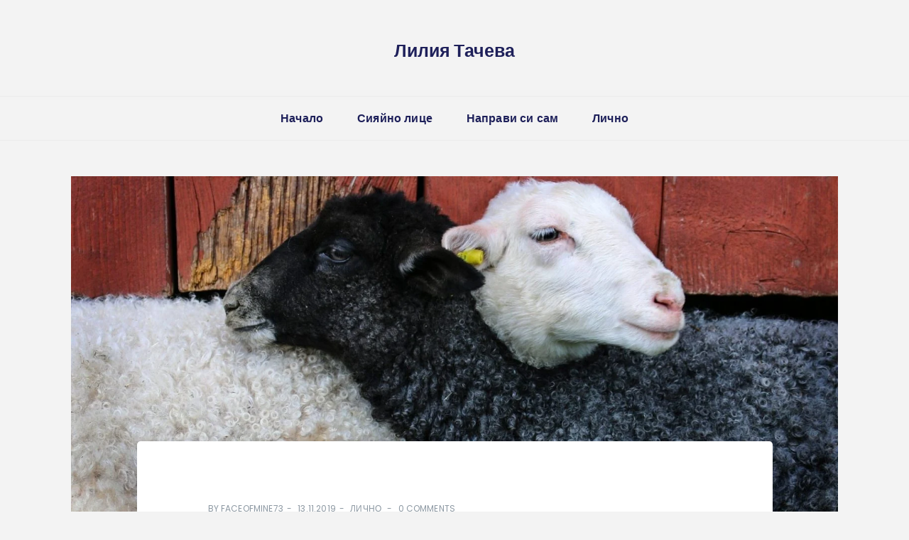

--- FILE ---
content_type: text/html; charset=UTF-8
request_url: https://moeto-lice.net/kak-da-razpoznaem-toksichnia-priatel/
body_size: 9972
content:
<!DOCTYPE html>
<html lang="bg-BG">
  <head>
    <meta charset="UTF-8" />
    <meta http-equiv="X-UA-Compatible" content="IE=edge">
    <meta name="viewport" content="width=device-width, initial-scale=1">
    <link rel="pingback" href="https://moeto-lice.net/xmlrpc.php">
    <title>Как да разпознаем токсичния приятел? &#8211; Лилия Тачева</title>
<meta name='robots' content='max-image-preview:large' />
<link rel='dns-prefetch' href='//fonts.googleapis.com' />
<link rel='dns-prefetch' href='//use.fontawesome.com' />
<link rel="alternate" type="application/rss+xml" title="Лилия Тачева &raquo; Поток" href="https://moeto-lice.net/feed/" />
<link rel="alternate" type="application/rss+xml" title="Лилия Тачева &raquo; поток за коментари" href="https://moeto-lice.net/comments/feed/" />
<link rel="alternate" title="oEmbed (JSON)" type="application/json+oembed" href="https://moeto-lice.net/wp-json/oembed/1.0/embed?url=https%3A%2F%2Fmoeto-lice.net%2Fkak-da-razpoznaem-toksichnia-priatel%2F" />
<link rel="alternate" title="oEmbed (XML)" type="text/xml+oembed" href="https://moeto-lice.net/wp-json/oembed/1.0/embed?url=https%3A%2F%2Fmoeto-lice.net%2Fkak-da-razpoznaem-toksichnia-priatel%2F&#038;format=xml" />
<style id='wp-img-auto-sizes-contain-inline-css' type='text/css'>
img:is([sizes=auto i],[sizes^="auto," i]){contain-intrinsic-size:3000px 1500px}
/*# sourceURL=wp-img-auto-sizes-contain-inline-css */
</style>
<style id='wp-emoji-styles-inline-css' type='text/css'>

	img.wp-smiley, img.emoji {
		display: inline !important;
		border: none !important;
		box-shadow: none !important;
		height: 1em !important;
		width: 1em !important;
		margin: 0 0.07em !important;
		vertical-align: -0.1em !important;
		background: none !important;
		padding: 0 !important;
	}
/*# sourceURL=wp-emoji-styles-inline-css */
</style>
<style id='wp-block-library-inline-css' type='text/css'>
:root{--wp-block-synced-color:#7a00df;--wp-block-synced-color--rgb:122,0,223;--wp-bound-block-color:var(--wp-block-synced-color);--wp-editor-canvas-background:#ddd;--wp-admin-theme-color:#007cba;--wp-admin-theme-color--rgb:0,124,186;--wp-admin-theme-color-darker-10:#006ba1;--wp-admin-theme-color-darker-10--rgb:0,107,160.5;--wp-admin-theme-color-darker-20:#005a87;--wp-admin-theme-color-darker-20--rgb:0,90,135;--wp-admin-border-width-focus:2px}@media (min-resolution:192dpi){:root{--wp-admin-border-width-focus:1.5px}}.wp-element-button{cursor:pointer}:root .has-very-light-gray-background-color{background-color:#eee}:root .has-very-dark-gray-background-color{background-color:#313131}:root .has-very-light-gray-color{color:#eee}:root .has-very-dark-gray-color{color:#313131}:root .has-vivid-green-cyan-to-vivid-cyan-blue-gradient-background{background:linear-gradient(135deg,#00d084,#0693e3)}:root .has-purple-crush-gradient-background{background:linear-gradient(135deg,#34e2e4,#4721fb 50%,#ab1dfe)}:root .has-hazy-dawn-gradient-background{background:linear-gradient(135deg,#faaca8,#dad0ec)}:root .has-subdued-olive-gradient-background{background:linear-gradient(135deg,#fafae1,#67a671)}:root .has-atomic-cream-gradient-background{background:linear-gradient(135deg,#fdd79a,#004a59)}:root .has-nightshade-gradient-background{background:linear-gradient(135deg,#330968,#31cdcf)}:root .has-midnight-gradient-background{background:linear-gradient(135deg,#020381,#2874fc)}:root{--wp--preset--font-size--normal:16px;--wp--preset--font-size--huge:42px}.has-regular-font-size{font-size:1em}.has-larger-font-size{font-size:2.625em}.has-normal-font-size{font-size:var(--wp--preset--font-size--normal)}.has-huge-font-size{font-size:var(--wp--preset--font-size--huge)}.has-text-align-center{text-align:center}.has-text-align-left{text-align:left}.has-text-align-right{text-align:right}.has-fit-text{white-space:nowrap!important}#end-resizable-editor-section{display:none}.aligncenter{clear:both}.items-justified-left{justify-content:flex-start}.items-justified-center{justify-content:center}.items-justified-right{justify-content:flex-end}.items-justified-space-between{justify-content:space-between}.screen-reader-text{border:0;clip-path:inset(50%);height:1px;margin:-1px;overflow:hidden;padding:0;position:absolute;width:1px;word-wrap:normal!important}.screen-reader-text:focus{background-color:#ddd;clip-path:none;color:#444;display:block;font-size:1em;height:auto;left:5px;line-height:normal;padding:15px 23px 14px;text-decoration:none;top:5px;width:auto;z-index:100000}html :where(.has-border-color){border-style:solid}html :where([style*=border-top-color]){border-top-style:solid}html :where([style*=border-right-color]){border-right-style:solid}html :where([style*=border-bottom-color]){border-bottom-style:solid}html :where([style*=border-left-color]){border-left-style:solid}html :where([style*=border-width]){border-style:solid}html :where([style*=border-top-width]){border-top-style:solid}html :where([style*=border-right-width]){border-right-style:solid}html :where([style*=border-bottom-width]){border-bottom-style:solid}html :where([style*=border-left-width]){border-left-style:solid}html :where(img[class*=wp-image-]){height:auto;max-width:100%}:where(figure){margin:0 0 1em}html :where(.is-position-sticky){--wp-admin--admin-bar--position-offset:var(--wp-admin--admin-bar--height,0px)}@media screen and (max-width:600px){html :where(.is-position-sticky){--wp-admin--admin-bar--position-offset:0px}}

/*# sourceURL=wp-block-library-inline-css */
</style><style id='wp-block-paragraph-inline-css' type='text/css'>
.is-small-text{font-size:.875em}.is-regular-text{font-size:1em}.is-large-text{font-size:2.25em}.is-larger-text{font-size:3em}.has-drop-cap:not(:focus):first-letter{float:left;font-size:8.4em;font-style:normal;font-weight:100;line-height:.68;margin:.05em .1em 0 0;text-transform:uppercase}body.rtl .has-drop-cap:not(:focus):first-letter{float:none;margin-left:.1em}p.has-drop-cap.has-background{overflow:hidden}:root :where(p.has-background){padding:1.25em 2.375em}:where(p.has-text-color:not(.has-link-color)) a{color:inherit}p.has-text-align-left[style*="writing-mode:vertical-lr"],p.has-text-align-right[style*="writing-mode:vertical-rl"]{rotate:180deg}
/*# sourceURL=https://moeto-lice.net/wp-includes/blocks/paragraph/style.min.css */
</style>
<style id='global-styles-inline-css' type='text/css'>
:root{--wp--preset--aspect-ratio--square: 1;--wp--preset--aspect-ratio--4-3: 4/3;--wp--preset--aspect-ratio--3-4: 3/4;--wp--preset--aspect-ratio--3-2: 3/2;--wp--preset--aspect-ratio--2-3: 2/3;--wp--preset--aspect-ratio--16-9: 16/9;--wp--preset--aspect-ratio--9-16: 9/16;--wp--preset--color--black: #000000;--wp--preset--color--cyan-bluish-gray: #abb8c3;--wp--preset--color--white: #fff;--wp--preset--color--pale-pink: #f78da7;--wp--preset--color--vivid-red: #cf2e2e;--wp--preset--color--luminous-vivid-orange: #ff6900;--wp--preset--color--luminous-vivid-amber: #fcb900;--wp--preset--color--light-green-cyan: #7bdcb5;--wp--preset--color--vivid-green-cyan: #00d084;--wp--preset--color--pale-cyan-blue: #8ed1fc;--wp--preset--color--vivid-cyan-blue: #0693e3;--wp--preset--color--vivid-purple: #9b51e0;--wp--preset--color--strong-blue: #1e205a;--wp--preset--color--light-blue: #3b42a2;--wp--preset--color--very-light-gray: #eee;--wp--preset--color--very-dark-gray: #444;--wp--preset--gradient--vivid-cyan-blue-to-vivid-purple: linear-gradient(135deg,rgb(6,147,227) 0%,rgb(155,81,224) 100%);--wp--preset--gradient--light-green-cyan-to-vivid-green-cyan: linear-gradient(135deg,rgb(122,220,180) 0%,rgb(0,208,130) 100%);--wp--preset--gradient--luminous-vivid-amber-to-luminous-vivid-orange: linear-gradient(135deg,rgb(252,185,0) 0%,rgb(255,105,0) 100%);--wp--preset--gradient--luminous-vivid-orange-to-vivid-red: linear-gradient(135deg,rgb(255,105,0) 0%,rgb(207,46,46) 100%);--wp--preset--gradient--very-light-gray-to-cyan-bluish-gray: linear-gradient(135deg,rgb(238,238,238) 0%,rgb(169,184,195) 100%);--wp--preset--gradient--cool-to-warm-spectrum: linear-gradient(135deg,rgb(74,234,220) 0%,rgb(151,120,209) 20%,rgb(207,42,186) 40%,rgb(238,44,130) 60%,rgb(251,105,98) 80%,rgb(254,248,76) 100%);--wp--preset--gradient--blush-light-purple: linear-gradient(135deg,rgb(255,206,236) 0%,rgb(152,150,240) 100%);--wp--preset--gradient--blush-bordeaux: linear-gradient(135deg,rgb(254,205,165) 0%,rgb(254,45,45) 50%,rgb(107,0,62) 100%);--wp--preset--gradient--luminous-dusk: linear-gradient(135deg,rgb(255,203,112) 0%,rgb(199,81,192) 50%,rgb(65,88,208) 100%);--wp--preset--gradient--pale-ocean: linear-gradient(135deg,rgb(255,245,203) 0%,rgb(182,227,212) 50%,rgb(51,167,181) 100%);--wp--preset--gradient--electric-grass: linear-gradient(135deg,rgb(202,248,128) 0%,rgb(113,206,126) 100%);--wp--preset--gradient--midnight: linear-gradient(135deg,rgb(2,3,129) 0%,rgb(40,116,252) 100%);--wp--preset--font-size--small: 13px;--wp--preset--font-size--medium: 20px;--wp--preset--font-size--large: 36px;--wp--preset--font-size--x-large: 42px;--wp--preset--spacing--20: 0.44rem;--wp--preset--spacing--30: 0.67rem;--wp--preset--spacing--40: 1rem;--wp--preset--spacing--50: 1.5rem;--wp--preset--spacing--60: 2.25rem;--wp--preset--spacing--70: 3.38rem;--wp--preset--spacing--80: 5.06rem;--wp--preset--shadow--natural: 6px 6px 9px rgba(0, 0, 0, 0.2);--wp--preset--shadow--deep: 12px 12px 50px rgba(0, 0, 0, 0.4);--wp--preset--shadow--sharp: 6px 6px 0px rgba(0, 0, 0, 0.2);--wp--preset--shadow--outlined: 6px 6px 0px -3px rgb(255, 255, 255), 6px 6px rgb(0, 0, 0);--wp--preset--shadow--crisp: 6px 6px 0px rgb(0, 0, 0);}:where(.is-layout-flex){gap: 0.5em;}:where(.is-layout-grid){gap: 0.5em;}body .is-layout-flex{display: flex;}.is-layout-flex{flex-wrap: wrap;align-items: center;}.is-layout-flex > :is(*, div){margin: 0;}body .is-layout-grid{display: grid;}.is-layout-grid > :is(*, div){margin: 0;}:where(.wp-block-columns.is-layout-flex){gap: 2em;}:where(.wp-block-columns.is-layout-grid){gap: 2em;}:where(.wp-block-post-template.is-layout-flex){gap: 1.25em;}:where(.wp-block-post-template.is-layout-grid){gap: 1.25em;}.has-black-color{color: var(--wp--preset--color--black) !important;}.has-cyan-bluish-gray-color{color: var(--wp--preset--color--cyan-bluish-gray) !important;}.has-white-color{color: var(--wp--preset--color--white) !important;}.has-pale-pink-color{color: var(--wp--preset--color--pale-pink) !important;}.has-vivid-red-color{color: var(--wp--preset--color--vivid-red) !important;}.has-luminous-vivid-orange-color{color: var(--wp--preset--color--luminous-vivid-orange) !important;}.has-luminous-vivid-amber-color{color: var(--wp--preset--color--luminous-vivid-amber) !important;}.has-light-green-cyan-color{color: var(--wp--preset--color--light-green-cyan) !important;}.has-vivid-green-cyan-color{color: var(--wp--preset--color--vivid-green-cyan) !important;}.has-pale-cyan-blue-color{color: var(--wp--preset--color--pale-cyan-blue) !important;}.has-vivid-cyan-blue-color{color: var(--wp--preset--color--vivid-cyan-blue) !important;}.has-vivid-purple-color{color: var(--wp--preset--color--vivid-purple) !important;}.has-black-background-color{background-color: var(--wp--preset--color--black) !important;}.has-cyan-bluish-gray-background-color{background-color: var(--wp--preset--color--cyan-bluish-gray) !important;}.has-white-background-color{background-color: var(--wp--preset--color--white) !important;}.has-pale-pink-background-color{background-color: var(--wp--preset--color--pale-pink) !important;}.has-vivid-red-background-color{background-color: var(--wp--preset--color--vivid-red) !important;}.has-luminous-vivid-orange-background-color{background-color: var(--wp--preset--color--luminous-vivid-orange) !important;}.has-luminous-vivid-amber-background-color{background-color: var(--wp--preset--color--luminous-vivid-amber) !important;}.has-light-green-cyan-background-color{background-color: var(--wp--preset--color--light-green-cyan) !important;}.has-vivid-green-cyan-background-color{background-color: var(--wp--preset--color--vivid-green-cyan) !important;}.has-pale-cyan-blue-background-color{background-color: var(--wp--preset--color--pale-cyan-blue) !important;}.has-vivid-cyan-blue-background-color{background-color: var(--wp--preset--color--vivid-cyan-blue) !important;}.has-vivid-purple-background-color{background-color: var(--wp--preset--color--vivid-purple) !important;}.has-black-border-color{border-color: var(--wp--preset--color--black) !important;}.has-cyan-bluish-gray-border-color{border-color: var(--wp--preset--color--cyan-bluish-gray) !important;}.has-white-border-color{border-color: var(--wp--preset--color--white) !important;}.has-pale-pink-border-color{border-color: var(--wp--preset--color--pale-pink) !important;}.has-vivid-red-border-color{border-color: var(--wp--preset--color--vivid-red) !important;}.has-luminous-vivid-orange-border-color{border-color: var(--wp--preset--color--luminous-vivid-orange) !important;}.has-luminous-vivid-amber-border-color{border-color: var(--wp--preset--color--luminous-vivid-amber) !important;}.has-light-green-cyan-border-color{border-color: var(--wp--preset--color--light-green-cyan) !important;}.has-vivid-green-cyan-border-color{border-color: var(--wp--preset--color--vivid-green-cyan) !important;}.has-pale-cyan-blue-border-color{border-color: var(--wp--preset--color--pale-cyan-blue) !important;}.has-vivid-cyan-blue-border-color{border-color: var(--wp--preset--color--vivid-cyan-blue) !important;}.has-vivid-purple-border-color{border-color: var(--wp--preset--color--vivid-purple) !important;}.has-vivid-cyan-blue-to-vivid-purple-gradient-background{background: var(--wp--preset--gradient--vivid-cyan-blue-to-vivid-purple) !important;}.has-light-green-cyan-to-vivid-green-cyan-gradient-background{background: var(--wp--preset--gradient--light-green-cyan-to-vivid-green-cyan) !important;}.has-luminous-vivid-amber-to-luminous-vivid-orange-gradient-background{background: var(--wp--preset--gradient--luminous-vivid-amber-to-luminous-vivid-orange) !important;}.has-luminous-vivid-orange-to-vivid-red-gradient-background{background: var(--wp--preset--gradient--luminous-vivid-orange-to-vivid-red) !important;}.has-very-light-gray-to-cyan-bluish-gray-gradient-background{background: var(--wp--preset--gradient--very-light-gray-to-cyan-bluish-gray) !important;}.has-cool-to-warm-spectrum-gradient-background{background: var(--wp--preset--gradient--cool-to-warm-spectrum) !important;}.has-blush-light-purple-gradient-background{background: var(--wp--preset--gradient--blush-light-purple) !important;}.has-blush-bordeaux-gradient-background{background: var(--wp--preset--gradient--blush-bordeaux) !important;}.has-luminous-dusk-gradient-background{background: var(--wp--preset--gradient--luminous-dusk) !important;}.has-pale-ocean-gradient-background{background: var(--wp--preset--gradient--pale-ocean) !important;}.has-electric-grass-gradient-background{background: var(--wp--preset--gradient--electric-grass) !important;}.has-midnight-gradient-background{background: var(--wp--preset--gradient--midnight) !important;}.has-small-font-size{font-size: var(--wp--preset--font-size--small) !important;}.has-medium-font-size{font-size: var(--wp--preset--font-size--medium) !important;}.has-large-font-size{font-size: var(--wp--preset--font-size--large) !important;}.has-x-large-font-size{font-size: var(--wp--preset--font-size--x-large) !important;}
/*# sourceURL=global-styles-inline-css */
</style>

<style id='classic-theme-styles-inline-css' type='text/css'>
/*! This file is auto-generated */
.wp-block-button__link{color:#fff;background-color:#32373c;border-radius:9999px;box-shadow:none;text-decoration:none;padding:calc(.667em + 2px) calc(1.333em + 2px);font-size:1.125em}.wp-block-file__button{background:#32373c;color:#fff;text-decoration:none}
/*# sourceURL=/wp-includes/css/classic-themes.min.css */
</style>
<link rel='stylesheet' id='energetic-core-parts-frontend-css' href='https://moeto-lice.net/wp-content/plugins/energetic-core-parts/dist/blocks.style.build.css?ver=@@pkg.version' type='text/css' media='all' />
<link rel='stylesheet' id='etsada-etcodes-google-fonts-css' href='//fonts.googleapis.com/css?family=Poppins%3A500%2C600%2C700%7CPoppins%3A400%2C400i%2C500%7CPoppins%3A400%2C400i%2C500%2C600%2C700&#038;subset=latin%2Clatin-ext&#038;ver=1.1.4' type='text/css' media='all' />
<link rel='stylesheet' id='bootstrap-css' href='https://moeto-lice.net/wp-content/themes/sada/assets/css/bootstrap.min.css?ver=1.1.4' type='text/css' media='all' />
<link rel='stylesheet' id='font-awesome-css' href='https://use.fontawesome.com/releases/v5.3.1/css/all.css?ver=1.1.4' type='text/css' media='all' />
<link rel='stylesheet' id='spacing-and-height-css' href='https://moeto-lice.net/wp-content/themes/sada/assets/css/plugins/spacing-and-height.css?ver=1.1.4' type='text/css' media='all' />
<link rel='stylesheet' id='magnific-popup-css' href='https://moeto-lice.net/wp-content/themes/sada/assets/css/plugins/magnific-popup.css?ver=1.1.4' type='text/css' media='all' />
<link rel='stylesheet' id='etsada-etcodes-theme-modules-css' href='https://moeto-lice.net/wp-content/themes/sada/assets/css/theme-modules.css?ver=1.1.4' type='text/css' media='all' />
<link rel='stylesheet' id='etsada-etcodes-theme-blocks-css-css' href='https://moeto-lice.net/wp-content/themes/sada/assets/css/theme-blocks.css?ver=1.1.4' type='text/css' media='all' />
<link rel='stylesheet' id='etsada-etcodes-theme-wp-core-css' href='https://moeto-lice.net/wp-content/themes/sada/assets/css/theme-wp-core.css?ver=1.1.4' type='text/css' media='all' />
<script type="text/javascript" src="https://moeto-lice.net/wp-includes/js/jquery/jquery.min.js?ver=3.7.1" id="jquery-core-js"></script>
<script type="text/javascript" src="https://moeto-lice.net/wp-includes/js/jquery/jquery-migrate.min.js?ver=3.4.1" id="jquery-migrate-js"></script>
<link rel="https://api.w.org/" href="https://moeto-lice.net/wp-json/" /><link rel="alternate" title="JSON" type="application/json" href="https://moeto-lice.net/wp-json/wp/v2/posts/380" /><link rel="EditURI" type="application/rsd+xml" title="RSD" href="https://moeto-lice.net/xmlrpc.php?rsd" />
<meta name="generator" content="WordPress 6.9" />
<link rel="canonical" href="https://moeto-lice.net/kak-da-razpoznaem-toksichnia-priatel/" />
<link rel='shortlink' href='https://moeto-lice.net/?p=380' />
 
  </head>
  <body class="wp-singular post-template-default single single-post postid-380 single-format-standard wp-theme-sada ">

    
      <!--  Header -->
                  <div class="top_header">
                <div class="container">
                    <div class="row align-items-center">
                        <div class="col-sm-6 text-center text-md-left">
                            <div class="py-15px">
                                                            </div>
                        </div>
                        <div class="col-sm-6 text-center text-md-right">
                            <div class="d-flex justify-content-center justify-content-md-end">
                                <div class="navbar-modules d-none d-lg-flex align-items-center">
                                            
                                                                         
                                </div>
                            </div>
                        </div>
                    </div>
                </div>
            </div>
                    <nav class="navbar navbar-expand-lg logo-align-left header-three nav-align-center  fixed-top">
            <div class="container-fluid">
                    <a href="https://moeto-lice.net/" rel="home" class="navbar-brand brand-scheme-dark">
                    <strong class="site-title">Лилия Тачева</strong>
            </a>
                    <button class="navbar-toggler navbar-toggler-right hamburger-menu-btn ml-auto" type="button" data-toggle="collapse" data-target="#etcodesnavbarDropdown" aria-controls="etcodesnavbarDropdown" aria-expanded="false" aria-label="Toggle navigation"><span>menu</span></button>
                <div id="etcodesnavbarDropdown" class="collapse navbar-collapse"><ul id="menu-main-menu" class="navbar-nav"><li id="menu-item-581" class="nav-item menu-item menu-item-type-custom menu-item-object-custom menu-item-581"><a title="Начало" href="/" class="nav-link">Начало</a></li>
<li id="menu-item-677" class="nav-item menu-item menu-item-type-taxonomy menu-item-object-category menu-item-677"><a title="Сияйно лице" href="https://moeto-lice.net/category/siyaino-lice/" class="nav-link">Сияйно лице</a></li>
<li id="menu-item-678" class="nav-item menu-item menu-item-type-taxonomy menu-item-object-category menu-item-678"><a title="Направи си сам" href="https://moeto-lice.net/category/napravi-si-sam/" class="nav-link">Направи си сам</a></li>
<li id="menu-item-679" class="nav-item menu-item menu-item-type-taxonomy menu-item-object-category current-post-ancestor current-menu-parent current-post-parent menu-item-679"><a title="Лично" href="https://moeto-lice.net/category/%d0%bb%d0%b8%d1%87%d0%bd%d0%be/" class="nav-link">Лично</a></li>
</ul></div>            </div>
        </nav>

              <!-- End Header -->
      
        
                    <div class="page_main_title">
                <div class="container">
                    <div class="row align-items-center">
                        <div class="col-lg-12 align-self-center text-center text-md-left">
                        <div class="breadcrumbs"><a href="https://moeto-lice.net/">Лилия Тачева</a> > <a href="https://moeto-lice.net/category/%d0%bb%d0%b8%d1%87%d0%bd%d0%be/" rel="category tag">Лично</a> &gt; Как да разпознаем токсичния приятел?</div>                        </div>
                    </div>
                </div>
            </div>
        

    <div class="container">
  <div class="row large-gutters">
            <div class="col-lg-12">
      
                      <div class="blog-post stander-post-style single-stander-post-style">
                <div class="container">
    <div class="row">
        <div class="col-md-12">
                            <div class="entry-media">
                    <img width="1600" height="821" src="https://moeto-lice.net/wp-content/uploads/sites/38/2019/11/may-703626_1920-scaled-1.jpg" class="attachment- size- wp-post-image" alt="" decoding="async" fetchpriority="high" srcset="https://moeto-lice.net/wp-content/uploads/sites/38/2019/11/may-703626_1920-scaled-1.jpg 1600w, https://moeto-lice.net/wp-content/uploads/sites/38/2019/11/may-703626_1920-scaled-1-300x154.jpg 300w, https://moeto-lice.net/wp-content/uploads/sites/38/2019/11/may-703626_1920-scaled-1-1024x525.jpg 1024w, https://moeto-lice.net/wp-content/uploads/sites/38/2019/11/may-703626_1920-scaled-1-768x394.jpg 768w, https://moeto-lice.net/wp-content/uploads/sites/38/2019/11/may-703626_1920-scaled-1-1536x788.jpg 1536w" sizes="(max-width: 1600px) 100vw, 1600px" />                </div>
                    </div>
    </div>
</div>

<div class="container mb-65px">
    <div class="row">
        <div class="col-lg-10 offset-lg-1">
            <article id="post-380" class="clearfix post-380 post type-post status-publish format-standard has-post-thumbnail hentry category-3 tag-260 tag-406 tag-591 tag-649">
                <div class="entry-content-wrapper entry-content">
                        <div class="entry-meta-top">
                            <span class="post_meta_author">By <a href="https://moeto-lice.net/author/faceofmine73/" title="Публикации от FaceOfMine73" rel="author">FaceOfMine73</a></span>
                                      <span class="entry-meta-data">13.11.2019</span>
                                        <span class="entry-meta-category"><a href="https://moeto-lice.net/category/%d0%bb%d0%b8%d1%87%d0%bd%d0%be/" rel="category tag">Лично</a> </span>
                                        <span class="post_meta_comments">0 Comments</span>
                    </div>
                                <h2 class="entry-title"><a  href="https://moeto-lice.net/kak-da-razpoznaem-toksichnia-priatel/">Как да разпознаем токсичния приятел?</a></h2>
                    
<p>В предишната си публикация ви поговорих малко за токсичните приятели и защо толкова коварно им позволяваме да заемат място в живота ни. Ето някои признаци, по които можете да ги познаете, и които могат да ви подскажат дали е време да преосмислите отношенията си.</p>



<p>1) Кара ви да се „конкурирате“ с другите му приятели</p>



<p>Винаги подчертава, че другите му приятели са по-интересни от вас и ви казва колко добре прекарват времето си с тях в опит да ви накара да ревнувате (дори и само да успява да ви отегчи).</p>



<p>2) Много говори, почти никога не слуша</p>



<p>Приятелят ви споделя ентусиазирано своите новини с вас, но щом се опитате да разкажете ваша история, той трябва незабавно да отговори на спешно текстово съобщение или да намери друга причина, поради която не може да ви изслуша.</p>



<p>3) Критикува ви арогантно, но приема вашата критика враждебно</p>



<p>Честността е важна във всяка връзка и конструктивната критика може да бъде полезна, но токсичният приятел няма да пощади чувствата ви, казвайки ви, че е време да обърнете внимание на фигурата си или за по-добра прическа. Тяхната цел не е да ви кажат истината, а да ви унижат. Но такъв приятел ще бъде ужасно възмутен, ако отговорите с подобно.</p>



<p>4) Вие инициирате всички контакти</p>



<p>Не изглежда особено заинтересован да общува с вас и инвестира много по-малко във връзката, отколкото вие. Обратното също е лошо, когато приятелят ви е твърде натрапчив и се опитва да заема буквално цялото ви свободно време.</p>



<p>5) Опитва се да ви промени</p>



<p>Ако изникне спор, вашият приятел винаги смята, че проблемът е изцяло във вас: винаги се оказва, че трябва да сте по-гъвкави или по-малко раздразнителни или нещо друго. Докато с него всичко е повече от добре.</p>



<p>6) Усещате постоянна емоционална промяна: или вашият приятел е отворен и приятелски настроен, или е студен и безразличен</p>



<p>Непоследователното и непредсказуемо поведение на вашия приятел ви изненадва непрекъснато: само вчера сте имали приятен разговор по телефона, а днес приятелят ви игнорира и се чудите какво сте направили грешно.</p>



<p>7) Постоянно се страхувате да не кажете нещо, което ще разстрои вашият приятел</p>



<p>Вашият приятел често ви се обижда или ядосва, така че сте в постоянно напрежение и цялото ви внимание отива в това да не кажете нещо нередно.</p>



<p>Веднъж разпознаете ли токсичните влияния в живота си, решението дали ще продължат да присъстват в ежедневието ви е изцяло ваше. Надявам се този списък да ви е от помощ.  </p>
      <div class="post_meta_bottom mt-40px mb-30px">
          <div class="text-lg-left">
              <ul class="blog-post-tags mb-25px"><li><a href="https://moeto-lice.net/tag/%d0%ba%d0%be%d0%bd%d1%82%d0%b0%d0%ba%d1%82%d0%b8/" rel="tag">контакти</a></li><li><a href="https://moeto-lice.net/tag/%d0%be%d1%82%d0%bd%d0%be%d1%88%d0%b5%d0%bd%d0%b8%d1%8f/" rel="tag">отношения</a></li><li><a href="https://moeto-lice.net/tag/%d1%82%d0%be%d0%ba%d1%81%d0%b8%d1%87%d0%bd%d0%b8-%d0%bf%d1%80%d0%b8%d1%8f%d1%82%d0%b5%d0%bb%d0%b8/" rel="tag">токсични приятели</a></li><li><a href="https://moeto-lice.net/tag/%d1%87%d1%83%d0%b2%d1%81%d1%82%d0%b2%d0%b0/" rel="tag">чувства</a></li></ul>          </div>
          <div class="separator-line mb-25px"></div>
          <div class="clearfix pb-15px">
            
	<nav class="navigation post-navigation" aria-label="Публикации">
		<h2 class="screen-reader-text">Навигация</h2>
		<div class="nav-links"><div class="nav-previous"><a href="https://moeto-lice.net/za-toksichnite-priateli/" rel="prev"><div class="nav-subtitle">Previous Post</div> <span class="nav-title"><i class="fas fa-long-arrow-alt-left fa-lg mr-1" aria-hidden="true"></i> За токсичните приятели </span></a></div><div class="nav-next"><a href="https://moeto-lice.net/kak-da-se-otarvem-ot-kosamchetata-nad-gornata-ustna/" rel="next"><div class="nav-subtitle">Next Post</div> <span class="nav-title">Как да се отървем от косъмчетата над горната устна? <i class="fas fa-long-arrow-alt-right fa-lg ml-1" aria-hidden="true"></i></span></a></div></div>
	</nav>          </div>
          <div class="separator-line mt-10px"></div>
      </div>
                        <div class="blog-post-comments"> 
                                            </div>
                </div>
            </article>
        </div>
    </div>
</div>            </div>
          
          </div>
    
  </div>
</div>

  <footer class="web-footer footer">
  	        <div class="footer-widgets footer-top-border pt-50px pb-50px mt-60px">
	            <div class="container">
	                <div class="row">
	                    <div class="col-md-6">
	                        &copy; 2026 Лилия Тачева	                    </div>
                        <div class="col-md-6">
                                                    </div>
	                </div>
	            </div>
	        </div>
	          </footer>

<script type="speculationrules">
{"prefetch":[{"source":"document","where":{"and":[{"href_matches":"/*"},{"not":{"href_matches":["/wp-*.php","/wp-admin/*","/wp-content/uploads/sites/38/*","/wp-content/*","/wp-content/plugins/*","/wp-content/themes/sada/*","/*\\?(.+)"]}},{"not":{"selector_matches":"a[rel~=\"nofollow\"]"}},{"not":{"selector_matches":".no-prefetch, .no-prefetch a"}}]},"eagerness":"conservative"}]}
</script>
<script type="text/javascript" src="https://moeto-lice.net/wp-content/plugins/energetic-core-parts/dist/frontend.blocks.build.js?ver=@@pkg.version" id="energetic-core-parts-frontend-js"></script>
<script type="text/javascript" src="https://moeto-lice.net/wp-content/themes/sada/assets/js/plugins/bootstrap.bundle.min.js?ver=1.1.4" id="bootstrap-bundle-min-js"></script>
<script type="text/javascript" src="https://moeto-lice.net/wp-content/themes/sada/assets/js/plugins/isotope.pkgd.min.js?ver=1.1.4" id="isotope-js"></script>
<script type="text/javascript" src="https://moeto-lice.net/wp-includes/js/imagesloaded.min.js?ver=5.0.0" id="imagesloaded-js"></script>
<script type="text/javascript" src="https://moeto-lice.net/wp-content/themes/sada/assets/js/plugins/jquery.magnific-popup.min.js?ver=1.1.4" id="jquery-magnific-popup-js"></script>
<script type="text/javascript" src="https://moeto-lice.net/wp-content/themes/sada/assets/js/plugins/onepage.min.js?ver=1.1.4" id="one-page-scroll-js"></script>
<script type="text/javascript" src="https://moeto-lice.net/wp-content/themes/sada/assets/js/main.js?ver=1.1.4" id="etsada-etcodes-main-js"></script>
<script id="wp-emoji-settings" type="application/json">
{"baseUrl":"https://s.w.org/images/core/emoji/17.0.2/72x72/","ext":".png","svgUrl":"https://s.w.org/images/core/emoji/17.0.2/svg/","svgExt":".svg","source":{"concatemoji":"https://moeto-lice.net/wp-includes/js/wp-emoji-release.min.js?ver=6.9"}}
</script>
<script type="module">
/* <![CDATA[ */
/*! This file is auto-generated */
const a=JSON.parse(document.getElementById("wp-emoji-settings").textContent),o=(window._wpemojiSettings=a,"wpEmojiSettingsSupports"),s=["flag","emoji"];function i(e){try{var t={supportTests:e,timestamp:(new Date).valueOf()};sessionStorage.setItem(o,JSON.stringify(t))}catch(e){}}function c(e,t,n){e.clearRect(0,0,e.canvas.width,e.canvas.height),e.fillText(t,0,0);t=new Uint32Array(e.getImageData(0,0,e.canvas.width,e.canvas.height).data);e.clearRect(0,0,e.canvas.width,e.canvas.height),e.fillText(n,0,0);const a=new Uint32Array(e.getImageData(0,0,e.canvas.width,e.canvas.height).data);return t.every((e,t)=>e===a[t])}function p(e,t){e.clearRect(0,0,e.canvas.width,e.canvas.height),e.fillText(t,0,0);var n=e.getImageData(16,16,1,1);for(let e=0;e<n.data.length;e++)if(0!==n.data[e])return!1;return!0}function u(e,t,n,a){switch(t){case"flag":return n(e,"\ud83c\udff3\ufe0f\u200d\u26a7\ufe0f","\ud83c\udff3\ufe0f\u200b\u26a7\ufe0f")?!1:!n(e,"\ud83c\udde8\ud83c\uddf6","\ud83c\udde8\u200b\ud83c\uddf6")&&!n(e,"\ud83c\udff4\udb40\udc67\udb40\udc62\udb40\udc65\udb40\udc6e\udb40\udc67\udb40\udc7f","\ud83c\udff4\u200b\udb40\udc67\u200b\udb40\udc62\u200b\udb40\udc65\u200b\udb40\udc6e\u200b\udb40\udc67\u200b\udb40\udc7f");case"emoji":return!a(e,"\ud83e\u1fac8")}return!1}function f(e,t,n,a){let r;const o=(r="undefined"!=typeof WorkerGlobalScope&&self instanceof WorkerGlobalScope?new OffscreenCanvas(300,150):document.createElement("canvas")).getContext("2d",{willReadFrequently:!0}),s=(o.textBaseline="top",o.font="600 32px Arial",{});return e.forEach(e=>{s[e]=t(o,e,n,a)}),s}function r(e){var t=document.createElement("script");t.src=e,t.defer=!0,document.head.appendChild(t)}a.supports={everything:!0,everythingExceptFlag:!0},new Promise(t=>{let n=function(){try{var e=JSON.parse(sessionStorage.getItem(o));if("object"==typeof e&&"number"==typeof e.timestamp&&(new Date).valueOf()<e.timestamp+604800&&"object"==typeof e.supportTests)return e.supportTests}catch(e){}return null}();if(!n){if("undefined"!=typeof Worker&&"undefined"!=typeof OffscreenCanvas&&"undefined"!=typeof URL&&URL.createObjectURL&&"undefined"!=typeof Blob)try{var e="postMessage("+f.toString()+"("+[JSON.stringify(s),u.toString(),c.toString(),p.toString()].join(",")+"));",a=new Blob([e],{type:"text/javascript"});const r=new Worker(URL.createObjectURL(a),{name:"wpTestEmojiSupports"});return void(r.onmessage=e=>{i(n=e.data),r.terminate(),t(n)})}catch(e){}i(n=f(s,u,c,p))}t(n)}).then(e=>{for(const n in e)a.supports[n]=e[n],a.supports.everything=a.supports.everything&&a.supports[n],"flag"!==n&&(a.supports.everythingExceptFlag=a.supports.everythingExceptFlag&&a.supports[n]);var t;a.supports.everythingExceptFlag=a.supports.everythingExceptFlag&&!a.supports.flag,a.supports.everything||((t=a.source||{}).concatemoji?r(t.concatemoji):t.wpemoji&&t.twemoji&&(r(t.twemoji),r(t.wpemoji)))});
//# sourceURL=https://moeto-lice.net/wp-includes/js/wp-emoji-loader.min.js
/* ]]> */
</script>
<script defer src="https://static.cloudflareinsights.com/beacon.min.js/vcd15cbe7772f49c399c6a5babf22c1241717689176015" integrity="sha512-ZpsOmlRQV6y907TI0dKBHq9Md29nnaEIPlkf84rnaERnq6zvWvPUqr2ft8M1aS28oN72PdrCzSjY4U6VaAw1EQ==" data-cf-beacon='{"version":"2024.11.0","token":"bab66325ed7f4e26bb5f6498406d64f8","r":1,"server_timing":{"name":{"cfCacheStatus":true,"cfEdge":true,"cfExtPri":true,"cfL4":true,"cfOrigin":true,"cfSpeedBrain":true},"location_startswith":null}}' crossorigin="anonymous"></script>
</body>
</html>